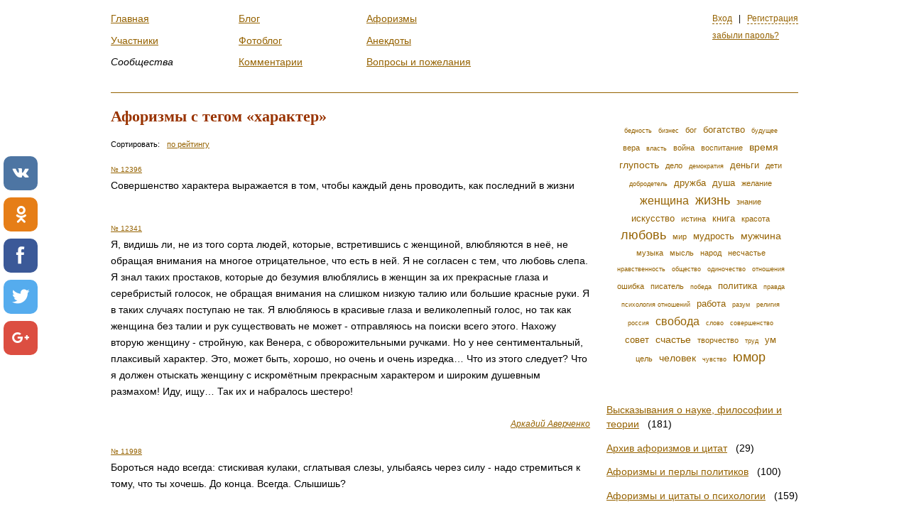

--- FILE ---
content_type: text/html; charset=
request_url: https://respectme.ru/aphorism/tag/%D1%85%D0%B0%D1%80%D0%B0%D0%BA%D1%82%D0%B5%D1%80?perpage=10
body_size: 9229
content:
<!DOCTYPE html>
<html xml:lang="ru" lang="ru">
  <head>
<script async src="https://www.googletagmanager.com/gtag/js?id=UA-164330185-9"></script>
<script>window.dataLayer = window.dataLayer || []; function gtag(){dataLayer.push(arguments);} gtag('js', new Date()); gtag('config', 'UA-164330185-9');</script>
    <meta http-equiv="Content-Type" content="text/html; charset=utf-8" />
<meta http-equiv="X-Ua-Compatible" content="IE=edge" />
    <meta name="title" content="Афоризмы с тегом «характер»" />
<meta name="name" content="Афоризмы с тегом «характер»" />
<meta name="description" content="Клуб замечательных людей" />
<meta name="keywords" content="Клуб замечательных людей, фотоблоги, блоги, анекдоты, афоризмы, сообщества" />
<meta name="language" content="ru" />
<meta name="robots" content="index, follow" />

    <title>Афоризмы с тегом «характер»</title>
    <link rel="stylesheet" type="text/css" media="screen" href="/css/all.css" />
    <script type="text/javascript" src="/js/all.js"></script>
<script type="text/javascript" src="//yandex.st/share/share.js"></script>
    <link rel="shortcut icon" href="/favicon.ico?2" type="image/x-icon" />
    <link title="" type="application/rss+xml" rel="alternate" href="/aphorism/rss"/>
<script src="/adaptive_images.php"></script>
<script>pfr();</script>
<script async src="//pagead2.googlesyndication.com/pagead/js/adsbygoogle.js"></script> <script> (adsbygoogle = window.adsbygoogle || []).push({ google_ad_client: "ca-pub-7521645420900738", enable_page_level_ads: true }); </script>
<script src="//bigspotteddog.github.io/ScrollToFixed/jquery-scrolltofixed-min.js"></script>
</head>
<body>

<div id="global-loading-indicator"></div>
<div id="global-bubble-message"></div>
        
<div id="wrap"><div id="layout">


<div id="header">
 
  <div id="personalPanel">
  
  
      <a class="ajax modal-login" title="Вход на сайт" href="/signin">Вход</a> &nbsp; | &nbsp;
      <a class="ajax modal" title="Регистрация" href="/signup">Регистрация</a>      
      <br /><br /><a href="/remindpass">забыли пароль?</a>      
      <div id="modal-login" class="form-container">
        <form class="ajax_form" method="post" action="/signin/login">        

      
          
      
                        
      <div >
        <p class="error">&nbsp;</p>
        
                  <label for="login_email">Email</label><input type="text" name="login[email]" id="login_email" />                    
        
        <span class="note"></span>  
      </div>
      <br class="clear"/> 
          
          
      
                        
      <div >
        <p class="error">&nbsp;</p>
        
                  <label for="login_password">Пароль</label><input type="password" name="login[password]" id="login_password" />                    
        
        <span class="note"></span>  
      </div>
      <br class="clear"/> 
          
          
      
                        
      <div class="remember">
        <p class="error">&nbsp;</p>
        
                   <input class="checkbox" type="checkbox" name="login[remember]" id="login_remember" /> <label class="checkbox" for="login_remember">Запомнить меня</label>           
                    
        
        <span class="note"></span>  
      </div>
      <br class="clear"/> 
          
          <input type="hidden" name="login[_csrf_token]" value="a1c1802f879a38d63115c8579ac95a68" id="login__csrf_token" />  
        
  <input type="submit" class="btn_right" value="Войти" />
</form>
      </div>
          
               

</div>
  
    <ul class="menu">
       
    <li>
          <a href="/">Главная</a>            </li>
     
       
    <li>
          <a href="/users">Участники</a>            </li>
     
       
    <li>
          <em>Сообщества</em>
            </li>
     </ul><ul class="menu"> 
       
    <li>
          <a href="/blog">Блог</a>            </li>
     
       
    <li>
          <a href="/photoblog">Фотоблог</a>            </li>
     
       
    <li>
          <a href="/comment">Комментарии</a>            </li>
     </ul><ul class="menu"> 
       
    <li>
          <a href="/aphorism">Афоризмы</a>            </li>
     
       
    <li>
          <a href="/anecdote">Анекдоты</a>            </li>
     
       
    <li>
          <a href="/bug">Вопросы и пожелания</a>            </li>
     </ul><ul class="menu"> 
  </ul>

</div> 
            
  <div><script src="//poz.avotematika.ru/channel/55"></script></div>
<div id="content">
     
    
        <h1>Афоризмы с тегом «характер»</h1>                
<ul class="row-list sort">
  <li>Сортировать: </li>
    
          <li><a href="/aphorism/tag/%D1%85%D0%B0%D1%80%D0%B0%D0%BA%D1%82%D0%B5%D1%80?perpage=10&amp;sortby=rating">по рейтингу</a></li>
    </ul>

<ul class="common-list aphorism">
  <li id="12396">
    <small style="font-size:10px"><a href="/aphorism/12396">№ 12396</a></small> 
    <br />
    <p><p>Совершенство характера выражается в том, чтобы каждый день проводить, как последний в жизни</p></p>
    <br />
                 
  </li>
  <li id="12341">
    <small style="font-size:10px"><a href="/aphorism/12341">№ 12341</a></small> 
    <br />
    <p><p>Я, видишь ли, не из того сорта людей, которые, встретившись с женщиной, влюбляются в неё, не обращая внимания на многое отрицательное, что есть в ней. Я не согласен с тем, что любовь слепа. Я знал таких простаков, которые до безумия влюблялись в женщин за их прекрасные глаза и серебристый голосок, не обращая внимания на слишком низкую талию или большие красные руки. Я в таких случаях поступаю не так. Я влюбляюсь в красивые глаза и великолепный голос, но так как женщина без талии и рук существовать не может - отправляюсь на поиски всего этого. Нахожу вторую женщину - стройную, как Венера, с обворожительными ручками. Но у нее сентиментальный, плаксивый характер. Это, может быть, хорошо, но очень и очень изредка… Что из этого следует? Что я должен отыскать женщину с искромётным прекрасным характером и широким душевным размахом! Иду, ищу… Так их и набралось шестеро!</p></p>
    <br />
               
     <em><a href="/aphorism/author/%D0%90%D1%80%D0%BA%D0%B0%D0%B4%D0%B8%D0%B9+%D0%90%D0%B2%D0%B5%D1%80%D1%87%D0%B5%D0%BD%D0%BA%D0%BE">Аркадий Аверченко</a></a></em>
        
  </li>
  <li id="11998">
    <small style="font-size:10px"><a href="/aphorism/11998">№ 11998</a></small> 
    <br />
    <p><p>Бороться надо всегда: стискивая кулаки, сглатывая слезы, улыбаясь через силу - надо стремиться к тому, что ты хочешь. До конца. Всегда. Слышишь?</p></p>
    <br />
                 
  </li>
  <li id="11870">
    <small style="font-size:10px"><a href="/aphorism/11870">№ 11870</a></small> 
    <br />
    <p><p>— Нельзя исправить человека, не изменив его прежнее «я».</p>
<p>— Нельзя человека сделать лучше?</p>
<p>— Да ты не Господь Бог, сынок!</p>
<p><em>Из фильма "Эффект бабочки" </em></p></p>
    <br />
                 
  </li>
  <li id="11828">
    <small style="font-size:10px"><a href="/aphorism/11828">№ 11828</a></small> 
    <br />
    <p><p>Неправда, что страдания облагораживают характер, иногда это случается счастью, но страдания в большинстве случаев делают человека мелочным и мстительным.</p></p>
    <br />
               
     <em><a href="/aphorism/author/%D0%A3%D0%B8%D0%BB%D1%8C%D1%8F%D0%BC+%D0%A1%D0%BE%D0%BC%D0%B5%D1%80%D1%81%D0%B5%D1%82+%D0%9C%D0%BE%D1%8D%D0%BC">Уильям Сомерсет Моэм</a></a></em>
        
  </li>
  <li id="11522">
    <small style="font-size:10px"><a href="/aphorism/11522">№ 11522</a></small> 
    <br />
    <p><p>Разве я не уничтожаю свободу характера, когда я требую, чтобы он был свободен на чужой лад?</p></p>
    <br />
               
     <em><a href="/aphorism/author/%D0%9A%D0%B0%D1%80%D0%BB+%D0%9C%D0%B0%D1%80%D0%BA%D1%81">Карл Маркс</a></a></em>
        
  </li>
  <li id="11521">
    <small style="font-size:10px"><a href="/aphorism/11521">№ 11521</a></small> 
    <br />
    <p><p>Деспотизм царствует лишь над автоматами. Характером люди обладают только в свободных странах.</p></p>
    <br />
               
     <em><a href="/aphorism/author/%D0%9A%D0%BB%D0%BE%D0%B4+%D0%90%D0%B4%D1%80%D0%B8%D0%B0%D0%BD+%D0%93%D0%B5%D0%BB%D1%8C%D0%B2%D0%B5%D1%86%D0%B8%D0%B9">Клод Адриан Гельвеций</a></a></em>
        
  </li>
  <li id="11420">
    <small style="font-size:10px"><a href="/aphorism/11420">№ 11420</a></small> 
    <br />
    <p><p>Только свободная нация обладает национальным характером.</p></p>
    <br />
               
     <em><a href="/aphorism/author/%D0%90%D0%BD%D0%BD%D0%B0+%D0%A1%D1%82%D0%B0%D0%BB%D1%8C">Анна Сталь</a></a></em>
        
  </li>
  <li id="11260">
    <small style="font-size:10px"><a href="/aphorism/11260">№ 11260</a></small> 
    <br />
    <p><p>Лень закаляет характер, если вспомнить, сколько требуется усилий, чтобы ее побороть.</p></p>
    <br />
               
     <em><a href="/aphorism/author/%D0%A2%D1%80%D0%B8%D1%81%D1%82%D0%B0%D0%BD+%D0%91%D0%B5%D1%80%D0%BD%D0%B0%D1%80">Тристан Бернар</a></a></em>
        
  </li>
  <li id="10661">
    <small style="font-size:10px"><a href="/aphorism/10661">№ 10661</a></small> 
    <br />
    <p><p>Характер иного человека — что полоса земли, содержащей иногда золотоносную жилу, о существовании которой неведомо владельцу.</p></p>
    <br />
               
     <em><a href="/aphorism/author/%D0%94%D0%B6%D0%BE%D0%BD%D0%B0%D1%82%D0%B0%D0%BD+%D0%A1%D0%B2%D0%B8%D1%84%D1%82">Джонатан Свифт</a></a></em>
        
  </li>
</ul> 

<div class="page-nav">
    
    <ul>
        <li>
                        <span class="prev-disabled">&larr;&nbsp;</span>
                
        </li>
                                                        <li class="active">1</li>
                                        
                                                        <li><a href="/aphorism/tag/%D1%85%D0%B0%D1%80%D0%B0%D0%BA%D1%82%D0%B5%D1%80?perpage=10&amp;page=2">2</a></li>
                                        
                                                        <li><a href="/aphorism/tag/%D1%85%D0%B0%D1%80%D0%B0%D0%BA%D1%82%D0%B5%D1%80?perpage=10&amp;page=3">3</a></li>
                                        
                                                        <li><a href="/aphorism/tag/%D1%85%D0%B0%D1%80%D0%B0%D0%BA%D1%82%D0%B5%D1%80?perpage=10&amp;page=4">4</a></li>
                                        
                <li>
                        <span class="next"><a id="next_page" href="/aphorism/tag/%D1%85%D0%B0%D1%80%D0%B0%D0%BA%D1%82%D0%B5%D1%80?perpage=10&page=2" title="следующая страница">&nbsp;&rarr;</a></span>
                
        </li>
    </ul>
     
</div>

    
<div class="page-sizer">
    <ul>
                          <li><a href="/aphorism/tag/%D1%85%D0%B0%D1%80%D0%B0%D0%BA%D1%82%D0%B5%D1%80?perpage=5">5</a></li>
          
                          <li class="active">10</li>
          
                          <li><a href="/aphorism/tag/%D1%85%D0%B0%D1%80%D0%B0%D0%BA%D1%82%D0%B5%D1%80?perpage=20">20</a></li>
          
                          <li><a href="/aphorism/tag/%D1%85%D0%B0%D1%80%D0%B0%D0%BA%D1%82%D0%B5%D1%80?perpage=30">30</a></li>
          
                          <li><a href="/aphorism/tag/%D1%85%D0%B0%D1%80%D0%B0%D0%BA%D1%82%D0%B5%D1%80?perpage=50">50</a></li>
          
            <li class="pp_note">на страницу</li>
    </ul>
    
</div>
    


   </div>
  
  <div id="sidebar">
    
            
<ul class="tag-cloud">
      <li><a class="w1" href="/aphorism/tag/%D0%B1%D0%B5%D0%B4%D0%BD%D0%BE%D1%81%D1%82%D1%8C">бедность</a></li>
      <li><a class="w1" href="/aphorism/tag/%D0%B1%D0%B8%D0%B7%D0%BD%D0%B5%D1%81">бизнес</a></li>
      <li><a class="w2" href="/aphorism/tag/%D0%B1%D0%BE%D0%B3">бог</a></li>
      <li><a class="w3" href="/aphorism/tag/%D0%B1%D0%BE%D0%B3%D0%B0%D1%82%D1%81%D1%82%D0%B2%D0%BE">богатство</a></li>
      <li><a class="w1" href="/aphorism/tag/%D0%B1%D1%83%D0%B4%D1%83%D1%89%D0%B5%D0%B5">будущее</a></li>
      <li><a class="w2" href="/aphorism/tag/%D0%B2%D0%B5%D1%80%D0%B0">вера</a></li>
      <li><a class="w1" href="/aphorism/tag/%D0%B2%D0%BB%D0%B0%D1%81%D1%82%D1%8C">власть</a></li>
      <li><a class="w2" href="/aphorism/tag/%D0%B2%D0%BE%D0%B9%D0%BD%D0%B0">война</a></li>
      <li><a class="w2" href="/aphorism/tag/%D0%B2%D0%BE%D1%81%D0%BF%D0%B8%D1%82%D0%B0%D0%BD%D0%B8%D0%B5">воспитание</a></li>
      <li><a class="w4" href="/aphorism/tag/%D0%B2%D1%80%D0%B5%D0%BC%D1%8F">время</a></li>
      <li><a class="w4" href="/aphorism/tag/%D0%B3%D0%BB%D1%83%D0%BF%D0%BE%D1%81%D1%82%D1%8C">глупость</a></li>
      <li><a class="w2" href="/aphorism/tag/%D0%B4%D0%B5%D0%BB%D0%BE">дело</a></li>
      <li><a class="w1" href="/aphorism/tag/%D0%B4%D0%B5%D0%BC%D0%BE%D0%BA%D1%80%D0%B0%D1%82%D0%B8%D1%8F">демократия</a></li>
      <li><a class="w3" href="/aphorism/tag/%D0%B4%D0%B5%D0%BD%D1%8C%D0%B3%D0%B8">деньги</a></li>
      <li><a class="w2" href="/aphorism/tag/%D0%B4%D0%B5%D1%82%D0%B8">дети</a></li>
      <li><a class="w1" href="/aphorism/tag/%D0%B4%D0%BE%D0%B1%D1%80%D0%BE%D0%B4%D0%B5%D1%82%D0%B5%D0%BB%D1%8C">добродетель</a></li>
      <li><a class="w3" href="/aphorism/tag/%D0%B4%D1%80%D1%83%D0%B6%D0%B1%D0%B0">дружба</a></li>
      <li><a class="w3" href="/aphorism/tag/%D0%B4%D1%83%D1%88%D0%B0">душа</a></li>
      <li><a class="w2" href="/aphorism/tag/%D0%B6%D0%B5%D0%BB%D0%B0%D0%BD%D0%B8%D0%B5">желание</a></li>
      <li><a class="w5" href="/aphorism/tag/%D0%B6%D0%B5%D0%BD%D1%89%D0%B8%D0%BD%D0%B0">женщина</a></li>
      <li><a class="w6" href="/aphorism/tag/%D0%B6%D0%B8%D0%B7%D0%BD%D1%8C">жизнь</a></li>
      <li><a class="w2" href="/aphorism/tag/%D0%B7%D0%BD%D0%B0%D0%BD%D0%B8%D0%B5">знание</a></li>
      <li><a class="w3" href="/aphorism/tag/%D0%B8%D1%81%D0%BA%D1%83%D1%81%D1%81%D1%82%D0%B2%D0%BE">искусство</a></li>
      <li><a class="w2" href="/aphorism/tag/%D0%B8%D1%81%D1%82%D0%B8%D0%BD%D0%B0">истина</a></li>
      <li><a class="w3" href="/aphorism/tag/%D0%BA%D0%BD%D0%B8%D0%B3%D0%B0">книга</a></li>
      <li><a class="w2" href="/aphorism/tag/%D0%BA%D1%80%D0%B0%D1%81%D0%BE%D1%82%D0%B0">красота</a></li>
      <li><a class="w6" href="/aphorism/tag/%D0%BB%D1%8E%D0%B1%D0%BE%D0%B2%D1%8C">любовь</a></li>
      <li><a class="w2" href="/aphorism/tag/%D0%BC%D0%B8%D1%80">мир</a></li>
      <li><a class="w3" href="/aphorism/tag/%D0%BC%D1%83%D0%B4%D1%80%D0%BE%D1%81%D1%82%D1%8C">мудрость</a></li>
      <li><a class="w4" href="/aphorism/tag/%D0%BC%D1%83%D0%B6%D1%87%D0%B8%D0%BD%D0%B0">мужчина</a></li>
      <li><a class="w2" href="/aphorism/tag/%D0%BC%D1%83%D0%B7%D1%8B%D0%BA%D0%B0">музыка</a></li>
      <li><a class="w2" href="/aphorism/tag/%D0%BC%D1%8B%D1%81%D0%BB%D1%8C">мысль</a></li>
      <li><a class="w2" href="/aphorism/tag/%D0%BD%D0%B0%D1%80%D0%BE%D0%B4">народ</a></li>
      <li><a class="w2" href="/aphorism/tag/%D0%BD%D0%B5%D1%81%D1%87%D0%B0%D1%81%D1%82%D1%8C%D0%B5">несчастье</a></li>
      <li><a class="w1" href="/aphorism/tag/%D0%BD%D1%80%D0%B0%D0%B2%D1%81%D1%82%D0%B2%D0%B5%D0%BD%D0%BD%D0%BE%D1%81%D1%82%D1%8C">нравственность</a></li>
      <li><a class="w1" href="/aphorism/tag/%D0%BE%D0%B1%D1%89%D0%B5%D1%81%D1%82%D0%B2%D0%BE">общество</a></li>
      <li><a class="w1" href="/aphorism/tag/%D0%BE%D0%B4%D0%B8%D0%BD%D0%BE%D1%87%D0%B5%D1%81%D1%82%D0%B2%D0%BE">одиночество</a></li>
      <li><a class="w1" href="/aphorism/tag/%D0%BE%D1%82%D0%BD%D0%BE%D1%88%D0%B5%D0%BD%D0%B8%D1%8F">отношения</a></li>
      <li><a class="w2" href="/aphorism/tag/%D0%BE%D1%88%D0%B8%D0%B1%D0%BA%D0%B0">ошибка</a></li>
      <li><a class="w2" href="/aphorism/tag/%D0%BF%D0%B8%D1%81%D0%B0%D1%82%D0%B5%D0%BB%D1%8C">писатель</a></li>
      <li><a class="w1" href="/aphorism/tag/%D0%BF%D0%BE%D0%B1%D0%B5%D0%B4%D0%B0">победа</a></li>
      <li><a class="w3" href="/aphorism/tag/%D0%BF%D0%BE%D0%BB%D0%B8%D1%82%D0%B8%D0%BA%D0%B0">политика</a></li>
      <li><a class="w1" href="/aphorism/tag/%D0%BF%D1%80%D0%B0%D0%B2%D0%B4%D0%B0">правда</a></li>
      <li><a class="w1" href="/aphorism/tag/%D0%BF%D1%81%D0%B8%D1%85%D0%BE%D0%BB%D0%BE%D0%B3%D0%B8%D1%8F+%D0%BE%D1%82%D0%BD%D0%BE%D1%88%D0%B5%D0%BD%D0%B8%D0%B9">психология отношений</a></li>
      <li><a class="w3" href="/aphorism/tag/%D1%80%D0%B0%D0%B1%D0%BE%D1%82%D0%B0">работа</a></li>
      <li><a class="w1" href="/aphorism/tag/%D1%80%D0%B0%D0%B7%D1%83%D0%BC">разум</a></li>
      <li><a class="w1" href="/aphorism/tag/%D1%80%D0%B5%D0%BB%D0%B8%D0%B3%D0%B8%D1%8F">религия</a></li>
      <li><a class="w1" href="/aphorism/tag/%D1%80%D0%BE%D1%81%D1%81%D0%B8%D1%8F">россия</a></li>
      <li><a class="w5" href="/aphorism/tag/%D1%81%D0%B2%D0%BE%D0%B1%D0%BE%D0%B4%D0%B0">свобода</a></li>
      <li><a class="w1" href="/aphorism/tag/%D1%81%D0%BB%D0%BE%D0%B2%D0%BE">слово</a></li>
      <li><a class="w1" href="/aphorism/tag/%D1%81%D0%BE%D0%B2%D0%B5%D1%80%D1%88%D0%B5%D0%BD%D1%81%D1%82%D0%B2%D0%BE">совершенство</a></li>
      <li><a class="w3" href="/aphorism/tag/%D1%81%D0%BE%D0%B2%D0%B5%D1%82">совет</a></li>
      <li><a class="w4" href="/aphorism/tag/%D1%81%D1%87%D0%B0%D1%81%D1%82%D1%8C%D0%B5">счастье</a></li>
      <li><a class="w2" href="/aphorism/tag/%D1%82%D0%B2%D0%BE%D1%80%D1%87%D0%B5%D1%81%D1%82%D0%B2%D0%BE">творчество</a></li>
      <li><a class="w1" href="/aphorism/tag/%D1%82%D1%80%D1%83%D0%B4">труд</a></li>
      <li><a class="w3" href="/aphorism/tag/%D1%83%D0%BC">ум</a></li>
      <li><a class="w2" href="/aphorism/tag/%D1%86%D0%B5%D0%BB%D1%8C">цель</a></li>
      <li><a class="w4" href="/aphorism/tag/%D1%87%D0%B5%D0%BB%D0%BE%D0%B2%D0%B5%D0%BA">человек</a></li>
      <li><a class="w1" href="/aphorism/tag/%D1%87%D1%83%D0%B2%D1%81%D1%82%D0%B2%D0%BE">чувство</a></li>
      <li><a class="w6" href="/aphorism/tag/%D1%8E%D0%BC%D0%BE%D1%80">юмор</a></li>
  </ul>
  

      <ul class="leftmenu">
            <li><a href="/aphorism/science"> Высказывания о науке, философии и теории</a> &nbsp; (181)</li>
                <li><a href="/aphorism/archive">Архив афоризмов  и цитат</a> &nbsp; (29)</li>
                <li><a href="/aphorism/politician">Афоризмы и перлы политиков</a> &nbsp; (100)</li>
                <li><a href="/aphorism/psychology">Афоризмы и цитаты о психологии</a> &nbsp; (159)</li>
                <li><a href="/aphorism/money">Афоризмы о бедности, богатстве и деньгах </a> &nbsp; (250)</li>
                <li><a href="/aphorism/military">Афоризмы о борьбе, армии, войне и мире</a> &nbsp; (263)</li>
                <li><a href="/aphorism/talent+">Афоризмы о великих, таланте. гении, бездарности </a> &nbsp; (151)</li>
                <li><a href="/aphorism/time">Афоризмы о времени, судьбе, истории и будущем</a> &nbsp; (344)</li>
                <li><a href="/aphorism/feat">Афоризмы о героях, мужестве и подвигах</a> &nbsp; (67)</li>
                <li><a href="/aphorism/age">Афоризмы о детстве, молодости, зрелости и старости</a> &nbsp; (158)</li>
                <li><a href="/aphorism/good">Афоризмы о добродетели, чести и зле</a> &nbsp; (205)</li>
                <li><a href="/aphorism/life">Афоризмы о жизни</a> &nbsp; (537)</li>
                <li><a href="/aphorism/health">Афоризмы о здоровье, медицине и  болезнях</a> &nbsp; (111)</li>
                <li><a href="/aphorism/books">Афоризмы о книгах, писателях и журналистах</a> &nbsp; (364)</li>
                <li><a href="/aphorism/beauty">Афоризмы о красоте и совершенстве</a> &nbsp; (159)</li>
                <li><a href="/aphorism/relations">Афоризмы о мужчинах и женщинах</a> &nbsp; (481)</li>
                <li><a href="/aphorism/morals">Афоризмы о нравах, приличиях и обычаях</a> &nbsp; (71)</li>
                <li><a href="/aphorism/truth">Афоризмы о правде, ошибках и лжи</a> &nbsp; (204)</li>
                <li><a href="/aphorism/nature">Афоризмы о природе, животных и экологии</a> &nbsp; (82)</li>
                <li><a href="/aphorism/drunkenness">Афоризмы о пьянстве, курении, лени и других пороках</a> &nbsp; (124)</li>
                <li><a href="/aphorism/country">Афоризмы о разных странах и нациях </a> &nbsp; (66)</li>
                <li><a href="/aphorism/patriotism">Афоризмы о Родине и патриотизме</a> &nbsp; (71)</li>
                <li><a href="/aphorism/freedom">Афоризмы о свободе и необходимости</a> &nbsp; (329)</li>
                <li><a href="/aphorism/family">Афоризмы о семье,  детях, воспитании и материнстве</a> &nbsp; (286)</li>
                <li><a href="/aphorism/emotion">Афоризмы о счастье, эмоциях и увлечениях</a> &nbsp; (282)</li>
                <li><a href="/aphorism/creative">Афоризмы о творчестве, стиле и авторах</a> &nbsp; (337)</li>
                <li><a href="/aphorism/work+">Афоризмы о труде, работе и безделье </a> &nbsp; (227)</li>
                <li><a href="/aphorism/stile">Афоризмы о характере, совести  и душе</a> &nbsp; (136)</li>
                <li><a href="/aphorism/success">Афоризмы о цели, успехе и неудачах</a> &nbsp; (114)</li>
                <li><a href="/aphorism/humour">Афоризмы о юморе и смешном </a> &nbsp; (53)</li>
                <li><a href="/aphorism/language">Афоризмы о языках и переводчиках</a> &nbsp; (64)</li>
                <li><a href="/aphorism/reputation">Афоризмы об авторитете, репутации, этике и долге</a> &nbsp; (379)</li>
                <li><a href="/aphorism/gambling">Афоризмы об азарте, авантюре и игре</a> &nbsp; (36)</li>
                <li><a href="/aphorism/altruism">Афоризмы об альтруизме и эгоизме, оптимизме и пессимизме</a> &nbsp; (63)</li>
                <li><a href="/aphorism/aristocracy">Афоризмы об аристократии и сословиях</a> &nbsp; (30)</li>
                <li><a href="/aphorism/internet">Афоризмы об Интернете и программировании</a> &nbsp; (24)</li>
                <li><a href="/aphorism/historical">Афоризмы об исторических личностях</a> &nbsp; (7)</li>
                <li><a href="/aphorism/dialogue">Афоризмы об общении, спорах и переговорах</a> &nbsp; (198)</li>
                <li><a href="/aphorism/society">Афоризмы об обществе и социологии</a> &nbsp; (85)</li>
                <li><a href="/aphorism/teacher">Афоризмы про учителей и обучение</a> &nbsp; (107)</li>
                <li><a href="/aphorism/laughter">Афоризмы смешные и прикольные</a> &nbsp; (668)</li>
                <li><a href="/aphorism/great">Афоризмы, цитаты  великих людей</a> &nbsp; (236)</li>
                <li><a href="/aphorism/religion">Афоризмы, цитаты о вере и религии</a> &nbsp; (296)</li>
                <li><a href="/aphorism/policy">Афоризмы, цитаты о демократии и политике</a> &nbsp; (257)</li>
                <li><a href="/aphorism/food">Афоризмы, цитаты о еде и кулинарии</a> &nbsp; (273)</li>
                <li><a href="/aphorism/envy">Афоризмы, цитаты о зависти, тщеславии  и самолюбии</a> &nbsp; (71)</li>
                <li><a href="/aphorism/mathematics">Афоризмы, цитаты о математике и физике</a> &nbsp; (39)</li>
                <li><a href="/aphorism/bad">Афоризмы, цитаты о несчастье и неприятностях</a> &nbsp; (75)</li>
                <li><a href="/aphorism/strategy">Афоризмы, цитаты о принятии решений  и стратегии</a> &nbsp; (91)</li>
                <li><a href="/aphorism/justice">Афоризмы, цитаты о справедливости, праве и юристах</a> &nbsp; (92)</li>
                <li><a href="/aphorism/cinema">Афоризмы, цитаты о театре и кино</a> &nbsp; (156)</li>
                <li><a href="/aphorism/art">Афоризмы, цитаты об искусстве и музыке</a> &nbsp; (242)</li>
                <li><a href="/aphorism/love">Афоризмы. цитаты о любви и дружбе</a> &nbsp; (906)</li>
                <li><a href="/aphorism/councils">Афористичные советы</a> &nbsp; (258)</li>
                <li><a href="/aphorism/beauties">Красивые, образные афоризмы и цитаты</a> &nbsp; (208)</li>
                <li><a href="/aphorism/proverb">Пословицы и поговорки народов России</a> &nbsp; (70)</li>
                <li><a href="/aphorism/parable">Притчи</a> &nbsp; (71)</li>
                <li><a href="/aphorism/speach">Тосты</a> &nbsp; (9)</li>
                <li><a href="/aphorism/film">Цитаты из фильмов</a> &nbsp; (330)</li>
                <li><a href="/aphorism/culture">Цитаты о культуре и интеллигенции</a> &nbsp; (78)</li>
                <li><a href="/aphorism/management">Цитаты о менеджменте, управлении, власти и государстве</a> &nbsp; (174)</li>
                <li><a href="/aphorism/Russia">Цитаты о России и русских</a> &nbsp; (96)</li>
                <li><a href="/aphorism/wisdom">Цитаты об образовании, уме, мудрости и глупости</a> &nbsp; (441)</li>
                <li><a href="/aphorism/economy">Цитаты об экономике и бизнесе </a> &nbsp; (200)</li>
       
</ul>         
<br /><br />


  
    
  <div class="sidebar-item-fix"><script src="//poz.avotematika.ru/channel/56"></script></div>
</div> 
<div id="footer"><hr />
  <div id="copyright">&copy; 2009 - 2018 Клуб Замечательных Людей </div>
  <ul class="row-list not-overflow-hidden">
    <li><a title="регламент клуба Замечательных Людей" href="/static/reglament">Регламент</a></li>
    <li><a title="информация о проекте" href="/static/about">О проекте</a></li>
    <li><a title="полезные советы вновь прибывшим" href="/static/advice">Советы новым участникам</a></li>
    <li><a title="часто задаваемые вопросы" href="/faq">Faq</a></li>    
  </ul>
 

<br class="clear" />
<div style="margin-top: 2em;">  




     

<div id="advertisment"><script type="text/javascript">
<!--
var _acic={dataProvider:10};(function(){var e=document.createElement("script");e.type="text/javascript";e.async=true;e.src="//www.acint.net/aci.js";var t=document.getElementsByTagName("script")[0];t.parentNode.insertBefore(e,t)})()
//-->
</script></div></div>


    
</div>                 
</div><!-- #layout -->         
</div> <!-- #wrap -->
<!-- uSocial -->
<script async src="https://usocial.pro/usocial/usocial.js?v=6.1.4" data-script="usocial" charset="utf-8"></script>
<div class="uSocial-Share" data-pid="823ad3d180fca3ad2a3d3906ce8979fc" data-type="share" data-options="round-rect,style1,default,left,slide-down,size48,eachCounter0,counter0" data-social="vk,ok,fb,twi,gPlus" data-mobile="vi,wa,sms"></div>
<!-- /uSocial -->
<!--LiveInternet counter--><script type="text/javascript">
document.write("<a href='//www.liveinternet.ru/click;frank1' "+
"target=_blank><img src='//counter.yadro.ru/hit;frank1?t44.6;r"+
escape(document.referrer)+((typeof(screen)=="undefined")?"":
";s"+screen.width+"*"+screen.height+"*"+(screen.colorDepth?
screen.colorDepth:screen.pixelDepth))+";u"+escape(document.URL)+
";h"+escape(document.title.substring(0,150))+";"+Math.random()+
"' alt='' title='LiveInternet' "+
"border='0' width='31' height='31'><\/a>")
</script><!--/LiveInternet-->
</body>
</html>

--- FILE ---
content_type: text/html; charset=utf-8
request_url: https://www.google.com/recaptcha/api2/aframe
body_size: 268
content:
<!DOCTYPE HTML><html><head><meta http-equiv="content-type" content="text/html; charset=UTF-8"></head><body><script nonce="A5z5I4qQma0ZCWFEWtJhig">/** Anti-fraud and anti-abuse applications only. See google.com/recaptcha */ try{var clients={'sodar':'https://pagead2.googlesyndication.com/pagead/sodar?'};window.addEventListener("message",function(a){try{if(a.source===window.parent){var b=JSON.parse(a.data);var c=clients[b['id']];if(c){var d=document.createElement('img');d.src=c+b['params']+'&rc='+(localStorage.getItem("rc::a")?sessionStorage.getItem("rc::b"):"");window.document.body.appendChild(d);sessionStorage.setItem("rc::e",parseInt(sessionStorage.getItem("rc::e")||0)+1);localStorage.setItem("rc::h",'1769919894249');}}}catch(b){}});window.parent.postMessage("_grecaptcha_ready", "*");}catch(b){}</script></body></html>